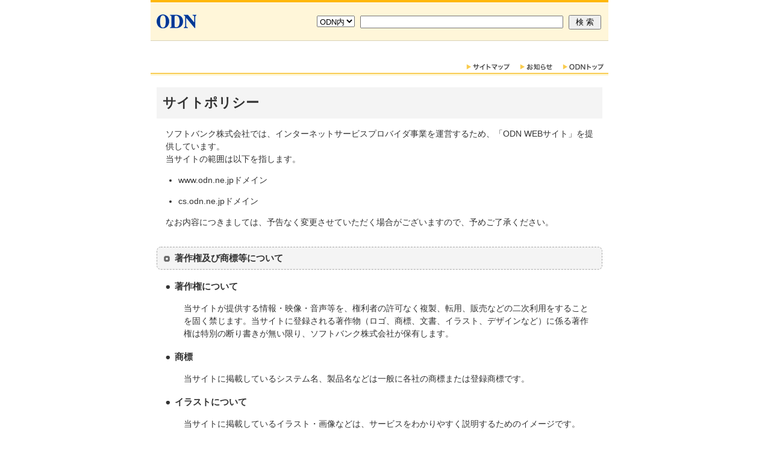

--- FILE ---
content_type: text/html
request_url: https://www.odn.ne.jp/policy/index.html
body_size: 11200
content:
<!DOCTYPE HTML PUBLIC "-//W3C//DTD HTML 4.01 Transitional//EN">
<html lang="ja">
<head>
	<meta http-equiv="Content-Type" content="text/html;CHARSET=Shift_JIS">
	<meta http-equiv="Content-Script-Type" content="text/javascript">
	<meta http-equiv="Content-Style-Type" content="text/css">
	<!-- webtru -->
	<script id="__datasign_consent_manager__" src="//cmp.datasign.co/v2/75d24eeeac/cmp.js" data-embed-disclosure-mode="true" async></script>
	<link rel="stylesheet" type="text/css" href="/common/css/foundation.css">
	<link rel="stylesheet" type="text/css" href="/policy/css/foundation.css?2024_ver001">
	<title>ODN：サイトポリシー</title>
</head>
<body bgcolor="#ffffff" text="#000000" topmargin="0" leftmargin="10" marginheight="0" marginwidth="10">
<!--　HEAD start　-->
	<link rel="stylesheet" type="text/css" href="/common/css/head_new.css" />
<script language="JavaScript" type="text/javascript" src="/contents/js/search.js" /></script>
<div align="center">
<div style="width: 780px; text-align: left;">
<table border="0" cellspacing="0" cellpadding="0" width="780" bgcolor="#FFFFFF">
<tr><td background="/images/nbg_in.gif">
<div id="category-header-bg">
	<table border="0" cellpadding="0" cellspacing="0" id="category-header">
		<tr>
			<td width="200">
				<h1><a href="/index.html" target="_top"><span>ODN</span></a></h1>
			</td>
			<td align="right">
				<form action="https://odn.jword.jp/search" method="get" target="_top" name="searchform" class="headerform" onsubmit="return go(this);">
					<div class="searchlink">
						<select name="act">
							<option value="" selected="selected">ODN内</option>
							<option value="">ウェブ</option>
							<option value="movie">動画</option>
						</select>
						<input name="q" size="40" value="" class="inputText" />
						<input type="submit" value=" 検 索 " class="submitButton-s" />
						<input type="hidden" name="domain" value="" />
						<input type="hidden" name="ienc" value="SJIS" />
					</div>
				</form>
			</td>
		</tr>
	</table>
	<table width="760" border="0" cellspacing="0" cellpadding="0">
		<tr>
			<td colspan="5"><img src="/odn_info/images/spacer.gif" width="1" height="10"></td>
		</tr>
		<tr>
			<td rowspan="2" valign="bottom" width="521" height="49" style="width:521px;height:49px;background-image:url(/odn_info/images/2nd_none_tit.gif?2024_ver001);background-size:contain;"></td>
			<td colspan="3"><img src="/odn_info/images/spacer.gif" width="1" height="25"></td>
		</tr>
		<tr>
			<td width="89" valign="bottom"><a href="/odn_info/index.html" target="_top"><img src="/odn_info/images/2nd_new_hm01.gif?2024_ver001" alt="サイトマップ" name="hm01" width="89" height="24" border="0" id="hm01"></a></td>
			<td width="71" valign="bottom"><a href="/new/" target="_top"><img src="/odn_info/images/2nd_new_hm02.gif?2024_ver001" alt="お知らせ" name="hm02" width="71" height="24" border="0" id="hm02"></a></td>
			<td width="79" valign="bottom"><a href="/index.html" target="_top"><img src="/odn_info/images/2nd_new_hm03.gif?2024_ver001" alt="ODNトップ" name="hm03" width="79" height="24" border="0" id="hm03"></a></td>
		</tr>
		<tr>
			<td colspan="5"><img src="/odn_info/images/spacer.gif" width="1" height="7"></td>
		</tr>
	</table>
</div>

<!--　HEAD end　-->
<!--　MAIN start　-->
	<!-- ========== 会員サポート ========== -->
	<div id="container2">
		<h2>サイトポリシー</h2>
		<div>
			<p>
				ソフトバンク株式会社では、インターネットサービスプロバイダ事業を運営するため、「ODN WEBサイト」を提供しています。<br>
				当サイトの範囲は以下を指します。<br>
			</p>
			<ul>
				<li>www.odn.ne.jpドメイン</li>
				<li>cs.odn.ne.jpドメイン</li>
			</ul>
			<p>
				なお内容につきましては、予告なく変更させていただく場合がございますので、予めご了承ください。
			</p>
		</div>
		
		<h3>著作権及び商標等について</h3>
			<div>
				<h4>著作権について</h4>
					<div>
						<p>
							当サイトが提供する情報・映像・音声等を、権利者の許可なく複製、転用、販売などの二次利用をすることを固く禁じます。当サイトに登録される著作物（ロゴ、商標、文書、イラスト、デザインなど）に係る著作権は特別の断り書きが無い限り、ソフトバンク株式会社が保有します。
						</p>
					</div>
				<h4>商標</h4>
					<div>
						<p>
							当サイトに掲載しているシステム名、製品名などは一般に各社の商標または登録商標です。
						</p>
					</div>
				<h4>イラストについて</h4>
					<div>
						<p>
							当サイトに掲載しているイラスト・画像などは、サービスをわかりやすく説明するためのイメージです。
						</p>
					</div>
			</div>
		
		<h3>セキュリティについて</h3>
			<div>
				<p>
					当サイトでは、個人情報のセキュリティ確保のためにSSL(Secure Sockets Layer) を利用しています。ウェブブラウザが対応していない場合や、オフィスなどからファイアウォールを通して接続されている場合は、ページが表示されない場合があります。その場合はご利用いただけませんので、あらかじめご了承ください。
				</p>
			</div>
		
		<h3>推奨環境について</h3>
			<div>
				<p>
					当サイトは以下の環境にてご覧いただくことを推奨しております。
				</p>
				<h4>最適なブラウザについて</h4>
					<div>
						<p>Microsoft Edge、Chrome、Safari 最新版</p>
						<p>※一部コンテンツについては上記推奨ブラウザと異なる場合がございます。</p>
					</div>
				<h4>JavaScriptについて</h4>
					<div>
						<p>
							当サイトでは、よりよいサービスをご提供するためにJavaScriptを使用しています。JavaScriptが無効の環境では、一部ナビゲーション及びコンテンツで不具合が発生する場合がございます。当サイトご利用の際にはJavaScriptを有効にしていただきますようお願いいたします。
						</p>
					</div>
				<h4>プラグインソフト・閲覧ソフトについて</h4>
					<div>
						<p>
							当サイトではAdobe Readerの技術を使用しています。下記に表示されているプラグインをお持ちでない場合は、お手数ですが以下のボタンをクリックし、ダウンロードサイトよりプラグインのダウンロードとインストールを行っていただけますようお願いします。
						</p>
						<p><b>Adobe Reader プラグインソフトウエア</b></p>
						<p>
							<a href="https://get.adobe.com/jp/reader/" target="_blank"><img src="/policy/images/adobe_banner_02.gif" alt="Adobe Readerのダウンロード（アドビ株式会社）" border="0" align="absmiddle"></a>
							<a href="https://get.adobe.com/jp/reader/">Adobe Readerのダウンロード（アドビ株式会社）</a>
						</p>
						<p>※「Get ADOBE&reg; READER&reg;」の画像をクリックした場合、別ウィンドウで開きます。</p>
					</div>
			</div>

		<h3>ページがうまく表示されない・機能しない場合は</h3>
			<div>
				<p>
					お使いのブラウザの設定によってはページの一部、または全体が表示されないことがあります。以下の項目をチェックしてみてください。
				</p>
				<ol>
					<li>
						料金表などのタブをクリックしても表示されないまたはナビゲーションが利用できない
						<p>一部ナビゲーションや料金表等などの部分は「JavaScript&trade;」を使用しています。ブラウザの設定でスクリプトの実行を有効にしてください。詳しくはご使用ブラウザのヘルプをご覧ください</p>
					</li>
					<li>
						当サイトが表示されない
						<p>当サイトはお客さま情報を保護するためSSL技術を用いています。ブラウザのセキュリティ設定をご確認ください。また社内LANなどからインターネットに接続している場合、これらのページにアクセスできないことがありますので、社内システムの担当者の方にご確認ください。</p>
					</li>
				</ol>
			</div>

		<h3>クッキーポリシー(お客さま情報の送信)</h3>
			<div>
				<p>
					当サイトでは、お客さまの利便性向上、掲載内容の最適化、第三者広告配信事業者への広告配信などを行うためにさまざまな機能を利用しています。これらの機能は識別子やクッキー(Cookie)などの情報をお客さまのブラウザに記録したり、URLや時刻などの閲覧情報をサーバーに送信します。<br>
					詳細については、下記一覧をご確認ください。お客さまは当サイトの表示や運営に支障をきたさない範囲でサービスを無効（停止）にすることができます。
				</p>
				<div class="webtru-style">
					<div id="__datasign_embed_disclosure_mode__" style="width: auto;"></div>
				</div>
				<p>
					お問い合わせ先：<a href="https://www.softbank.jp/privacy/management/procedure/" target="_blank">パーソナルデータお客さま相談窓口 </a>
				</p>
			</div>

		<h3>当サイトへのリンクについて</h3>
			<div>
				<p>
					当サイトのトップページへのリンクについては、営利・非営利・イントラネットを問わず、リンクする際のご連絡は不要です。ただし、本ページの内容を必ずご確認いただき、注意事項を厳守していただきますようお願い申し上げます。
				</p>
				<h4>リンクの際のご注意</h4>
					<div>
						<p>
							リンクを貼る際には以下注意事項をご確認いただき記述を行ってください。
						</p>
						<ol>
							<li>
								リンク先は&nbsp;https://www.odn.ne.jp/&nbsp;のみとします。その他のページへのリンクは基本的にお断りしております。
							</li>
							<li>
								HTMLファイル内で下記記述を行ってください。<br>
								<code>
									&lt;a href="https://www.odn.ne.jp/"&gt;ODN&lt;/a&gt;
								</code>
								※基本的に画像を使用したリンクはお断りしております。
							</li>
							<li>
								当社WEBサイトでは各WEBサイトから当サイトへのリンクのみを許可しておりますが、各リンク元WEBサイトの内容については一切の責任を負いかねますので、あらかじめご了承願います。
							</li>
							<li>
								次に該当するWEBサイトからのリンクは固くお断りします。
								<ul>
									<li>当社ならびに当社グループ各社、および従業員、または他社（者）・他団体を誹謗中傷や信用失墜を意図する内容を含んだサイト</li>
									<li>アダルトコンテンツを含んだサイト</li>
									<li>公序良俗および社会倫理に反する内容を含んだサイト</li>
									<li>違法・または違法な可能性を有するコンテンツを含むサイト</li>
									<li>違法・または違法な可能性を有する活動に関わるサイト</li>
									<li>フレーム内で当社WEBサイトが展開されるものやその他の方式で当社WEBサイトであることが不明確になるなど、第三者に誤解を与える可能性があるサイト</li>
								</ul>
							</li>
							<li>
								理由の如何を問わず、本ページに記載されている注意事項・リンクの貼り方などにご了承いただけない場合は、リンクを行うことを禁止いたします。また、当方からのリンク修正・削除の申し入れには必ずご対応いただけますようお願いいたします。
							</li>
						</ol>
					</div>
			</div>
	</div>
	<!-- ========== /会員サポート ========== -->
<!--　MAIN end　-->
<!--　FOOT start　-->
<link rel="stylesheet" type="text/css" href="/common/css/footer_tm.css?20230517" />

<div class="footer-include" id="border-wide">
	<div class="footer-link-area" style="width:80%;">
		<ul>
			<li><a href="https://www.softbank.jp/corp/aboutus/" target="_blank" class="common-link">会社概要</a></li>
			<li><a href="https://www.softbank.jp/corp/hr/" target="_blank" class="common-link">採用情報</a></li>
			<li><a href="https://www.softbank.jp/corp/privacy/" target="_blank" class="common-link">個人情報保護</a></li>
			<li><a href="/policy/index.html" class="common-link">サイトポリシー</a></li>
			<li><a href="/support/tax.html" class="common-link">表示価格について</a></li>
		</ul>
		<p>電気通信事業者登録番号：第72号、代理店届出番号：第C2010334号</p>
		<p><small>&copy; SoftBank Corp. All rights reserved.</small></p>
	</div>
	<div class="footer-logo-area" style="width:20%;">
		<a href="https://www.softbank.jp/corp/" target="_blank"><img src="/common/images/footer_jt.gif" width="105" height="24" border="0" alt="SoftBank" /></a>
	</div>
</div>

</td>
</tr>
</table>
</div>
</div>

<!--　FOOT end　-->
</body>
</html>


--- FILE ---
content_type: text/css
request_url: https://www.odn.ne.jp/common/css/foundation.css
body_size: 909
content:
/* ---------------------------------------------------
	2008年1月光リニューアルから使用
	【使用しているファイル】
	/promo/hikari.html
--------------------------------------------------- */
/* =====基本スタイル===== */
body {
	margin: 0;
	padding: 0;
}
*{
	line-height: 1em;
}
p{
	font-size: 12px;
	color: #333333;
	line-height: 1.5em;
}
dl,dt,dd,ul,ol,li,th,td,img{
	margin: 0;
	padding: 0;
}
ol,ul{
	list-style: none;
}
fieldset,img{
	border: 0;
}
table {
	margin: 0;
	padding: 0;
}
a img {
	border: 0;
}



/* =====基本リンクスタイル===== */
a:link{
	color: #333333;
	text-decoration: underline;
}
a:visited{
	color: #666666;
	text-decoration: underline;
}
a:hover{
	color: #0099ff;
	text-decoration: underline;
}
a:active{
	color: #0099ff;
	text-decoration: underline;
}



/* =====マージン関係===== */
.m_all0{
	margin: 0;
}











--- FILE ---
content_type: text/css
request_url: https://www.odn.ne.jp/policy/css/foundation.css?2024_ver001
body_size: 2364
content:
/* ---------------------------------------------------
	【ip reputation】
--------------------------------------------------- */
/* ---------------------------------------------------
	基本パーツ
--------------------------------------------------- */


/* =====基本レイアウト===== */
html{
	font-size: 62.5%;
}

body{
	font-family: -apple-system,"Meiryo UI",Segoe UI,"Yu Gothic UI","YuGothic","Hiragino Sans","Hiragino Kaku Gothic ProN","Helvetica Neue","Helvetica", sans-serif;
	font-size: 1.6rem;
	color: #333333;
	-webkit-text-size-adjust: 100%;
}

#container2 {
	width: 760px;
	box-sizing: border-box;
	margin: 0 0 40px 0;
	padding: 10px 10px 0 10px;
}

#container2 p{
	font-size: 1.4rem;
	line-height: 1.5;
}

/*見出し*/
h2{
	margin: 0;
	padding: 15px 10px;
	font-weight: bold;
	font-size: 2.2rem;
	background-color: #f4f4f4;
}

h3{
	margin: 30px 0 0 0;
	padding: 10px;
	font-weight: bold;
	font-size: 1.5rem;
	background-color: #f4f4f4;
	border: 1px dashed #aaa;
	border-radius: 7px;
}

h3::before{
	content: "";
	display: inline-block;
	background-image: url("/policy/images/icon_maru01.gif");
	background-size: contain;
	background-repeat: no-repeat;
	vertical-align: middle;
	width: 16px;
	height: 14px;
	margin-right: 3px;
}

h4{
	margin: 15px 0 0 0;
	padding: 5px 0 5px 0;
	font-weight: bold;
	font-size: 1.5rem;
}

h4::before{
	content: "";
	display: inline-block;
	background-image: url("/policy/images/icon_maru02.gif");
	background-size: contain;
	background-repeat: no-repeat;
	vertical-align: middle;
	width: 12px;
	height: 7px;
	margin-right: 3px;
}


/*見出しに隣接するdiv*/
h2 + div,
h3 + div{
	margin: 15px 0 0 0;
	padding: 0 15px 0 15px;/*左右*/
}

h4 + div{
	margin: 10px 0 0 0;/*上*/
	padding: 0 0 0 30px;/*左*/
}


/*リスト*/
#container2 ol, #container2 ul{
	margin-top: 1em;
	padding-left: 1.5em;
	font-size: 1.4rem;
    color: #333333;
}

#container2 li{
	margin-bottom: 1em;
	font-size: 1.4rem;
	line-height: 1.5;
}

#container2 ol > li{
	list-style-type: decimal;
}

#container2 ol li::marker{
	font-size: 1.4rem;
}

#container2 ul{
	list-style-type: disc;
}


/*その他*/
code{
	display: block;
	padding:1em;
	font-size: 1.4rem;
	line-height: 1.5;
}

/*webtru*/
.webtru-style{
	margin-top: 15px;
}



--- FILE ---
content_type: text/css
request_url: https://www.odn.ne.jp/common/css/head_new.css
body_size: 1501
content:
body {
	margin: 0;
	padding: 0;
	line-height: 1.5;
}
#category-pagebody {
	width: 750px;
	margin: 0 auto;
	padding: 0;
}
table {
	margin: 0;
	padding: 0;
}
a img {
	border: 0;
}
a.add,
a.add:link,
a.add:visited {
	color: #fff;
	text-decoration: none;
}
a.add:hover,
a.add:active {
	color: #fff;
	text-decoration: none;
}

#category-header-bg {
	width: 760px;
/*	height: 69px;*/
	background: url(/common/images/odn_header_bg.gif) left top repeat-x;
}
#category-header {
	width: 760px;
	height: 69px;
	background: url(/common/images/odn_header.gif) left top no-repeat;
}
#category-header h1 {
	width: 65px;
	margin: 0;
	padding: 0;
	height: 26px;
	top: 20px;
	left: 10px;
}
#category-header h1 a {
	display: block;
	width: 80px;
	height: 20px;
	margin-left: 5px;
	text-decoration: none;
}
#category-header h1 span {
	visibility: hidden;
}
div.searchlink {
	width: 500px;
	padding-right: 12px;
	padding-top: 5px;
	text-align: right;
	#margin-top: 16px;
	margin-top: 16px;
}
#category-name-header{
	width: 760px;
	height: 50px;
	color: #fff;
	font-size: 18px;
	margin: 0px;
	padding: 5px 0px 0px 0px;
	background: url(/common/images/odn_header_bg2.gif) left top repeat-x;
}
#category-name-header a{
	color: #fff;
	text-decoration: none;
	margin-left: 5px;
}
#category-header .inputText{
	margin-left: 5px;
}
#category-header .submitButton-s{
	margin-left: 5px;
}

.groumet_wrapper table td{
	font-size: 0.1px;
}




--- FILE ---
content_type: text/css
request_url: https://www.odn.ne.jp/common/css/footer_tm.css?20230517
body_size: 3855
content:
/* ↓フッタをincludeではなく iframe で読み込む場合に必要。
@import "/common/css/foundation.css";
*/

div.border {
	border-top: 3px solid #feb808;
	width: 760px;
	margin-top: 20px;
	background-color: #ffffff;
}

div.border > table{
	width: 760px;
}

.footer-color01{
	background-color: #feb808;
}

.footer-color02{
	background-color: #d9d1b8;
}

.jt-logo{
	margin: 15px 0px 0px 0px;
	text-align: center;
}

.footer-navi{
	margin: 10px 0px 0px 3px;
	font-family: -apple-system, BlinkMacSystemFont,"Hiragino Kaku Gothic ProN", Meiryo, 'ＭＳ Ｐゴシック', sans-serif;
	line-height: 1em;
}

.footer-navi01{
	margin: 0px 0px 0px 10px;
	font-size: 11px;
	font-family: -apple-system, BlinkMacSystemFont,"Hiragino Kaku Gothic ProN", Meiryo, 'ＭＳ Ｐゴシック', sans-serif;
	line-height: 1em;
}

.footer-navi02{
	margin: 0px 0px 0px 10px;
	font-size: 11px;
	font-family: -apple-system, BlinkMacSystemFont,"Hiragino Kaku Gothic ProN", Meiryo, 'ＭＳ Ｐゴシック', sans-serif;
	line-height: 1em;
}

.footer-navi03{
	margin: 8px 0px 0px 12px;
	font-size: 11px;
	color:#333333;
	font-family: -apple-system, BlinkMacSystemFont,"Hiragino Kaku Gothic ProN", Meiryo, 'ＭＳ Ｐゴシック', sans-serif;
	line-height: 1em;
}

a.footer-link:link{
	color: #333333;
	line-height: normal;
	text-decoration: underline;
	font-size: 11px;
	font-family: -apple-system, BlinkMacSystemFont,"Hiragino Kaku Gothic ProN", Meiryo, 'ＭＳ Ｐゴシック', sans-serif;
}

a.footer-link:visited{
	color: #333333;
	line-height: normal;
	text-decoration: underline;
}

a.footer-link:hover{
	color: #0099ff;
	line-height: normal;
	text-decoration: none;
}

.copyright{
	margin: 8px 0px 8px 13px;
	line-height: 1em;
}


/* --------------------
	小窓用
-------------------- */
.sw_copyright{
	margin: 16px 0 0 0;
	padding: 0 0 44px 0;
	text-align: center;
}


/* --------------------------
odn_info\parts\footer.html用
-------------------------- */
.footer-include{
	box-sizing: border-box;
	width: 760px;
	margin: 20px 0 0 0;
	background-color: #FFFFFF;
	display: flex;
	border-top: 3px solid #feb808;
	border-left: 1px solid #d9d1b8;
	border-right: 1px solid #d9d1b8;
	font-size: 11px;
	font-family: -apple-system, BlinkMacSystemFont,"Hiragino Kaku Gothic ProN", Meiryo, 'ＭＳ Ｐゴシック', sans-serif;
	color: #333333;
}

.footer-include a{
	color: #333333;
	line-height: normal;
	text-decoration: underline;
	font-size: 11px;
	font-family: -apple-system, BlinkMacSystemFont,"Hiragino Kaku Gothic ProN", Meiryo, 'ＭＳ Ｐゴシック', sans-serif;
}

.footer-include a:visited{
	color: #333333;
	line-height: normal;
	text-decoration: underline;
}

.footer-include a:hover{
	color: #0099ff;
	line-height: normal;
	text-decoration: none;
}

.footer-link-area{
	border-right: 1px solid #d9d1b8;
	padding: 10px 0 8px 13px;
}

.footer-link-area p{
	margin: 8px 0 0 0;
	padding: 0;
	font-size: 11px;
	font-family: -apple-system, BlinkMacSystemFont,"Hiragino Kaku Gothic ProN", Meiryo, 'ＭＳ Ｐゴシック', sans-serif;
	line-height: 1;
	text-align: left;
}

.footer-link-area ul{
	display: flex;
	list-style-type: none;
	margin: 0;
	padding: 0;
	font-size: 11px;
	font-family: -apple-system, BlinkMacSystemFont,"Hiragino Kaku Gothic ProN", Meiryo, 'ＭＳ Ｐゴシック', sans-serif;
	line-height: 1;
}

.footer-link-area li{
	list-style-type: none;
	margin: 0 10px 0 0;/*right*/
	padding: 0 10px 0 0;/*right*/
	border-right: 1px solid #d9d1b8;
	font-size: 11px;
	font-family: -apple-system, BlinkMacSystemFont,"Hiragino Kaku Gothic ProN", Meiryo, 'ＭＳ Ｐゴシック', sans-serif;

}

.footer-link-area li:last-of-type{
	margin: 0;
	padding: 0;
	border-right: none;
}

.footer-logo-area{
	display: flex;
	justify-content: center;
	align-items: center;
}


--- FILE ---
content_type: text/javascript
request_url: https://www.odn.ne.jp/contents/js/search.js
body_size: 144
content:
function go(f){
	if(f.act.selectedIndex == 0) {
		f.domain.value = 'www.odn.ne.jp';
	} else {
		f.domain.value = '';	
	}
	f.submit();
}
